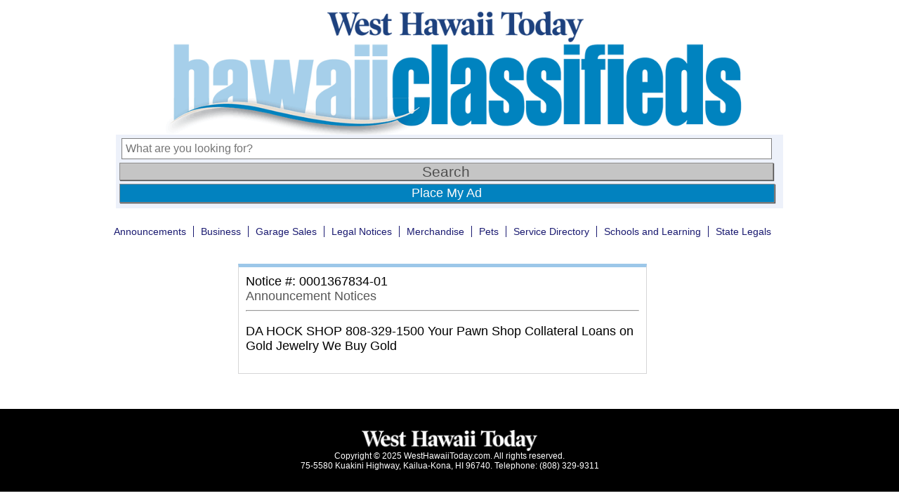

--- FILE ---
content_type: text/html; charset=utf-8
request_url: https://www.google.com/recaptcha/api2/aframe
body_size: 265
content:
<!DOCTYPE HTML><html><head><meta http-equiv="content-type" content="text/html; charset=UTF-8"></head><body><script nonce="dndpdDOUujq4Fv0o2ulm7Q">/** Anti-fraud and anti-abuse applications only. See google.com/recaptcha */ try{var clients={'sodar':'https://pagead2.googlesyndication.com/pagead/sodar?'};window.addEventListener("message",function(a){try{if(a.source===window.parent){var b=JSON.parse(a.data);var c=clients[b['id']];if(c){var d=document.createElement('img');d.src=c+b['params']+'&rc='+(localStorage.getItem("rc::a")?sessionStorage.getItem("rc::b"):"");window.document.body.appendChild(d);sessionStorage.setItem("rc::e",parseInt(sessionStorage.getItem("rc::e")||0)+1);localStorage.setItem("rc::h",'1762855672165');}}}catch(b){}});window.parent.postMessage("_grecaptcha_ready", "*");}catch(b){}</script></body></html>

--- FILE ---
content_type: text/css
request_url: https://classifieds.westhawaiitoday.com/wp-content/themes/ni-wht-classifieds/style.css?v=1.3
body_size: 5170
content:
/*  
Theme Name: NI WHT Classifieds
Theme URI: http://www.hawaiisclassifieds.com/
Author: NI WHT Classifieds
*/

.group:after {
	content: "";
	display: table;
	clear: both;
}

@charset 'UTF-8';
/* CSS Document */

.group:after
{display: table; clear: both; 

		content: '';
}

/* reset css */
html, body, div, span, applet, object, iframe, h1, h2, h3, h4, h5, h6, p, blockquote,
pre, a, abbr, acronym, address, big, cite, code, del, dfn, em, img, ins, kbd, q, s,
samp, small, strike, strong, sub, sup, tt, var, b, u, i, center, dl, dt, dd, ol, ul,
li, fieldset, form, label, legend, table, caption, tbody, tfoot, thead, tr, th, td,
article, aside, canvas, details, embed, figure, figcaption, footer, header, hgroup,
menu, nav, output, ruby, section, summary, time, mark, audio, video
{
	font: inherit;
	font-size: 100%;
	
	margin: 0;
	padding: 0;
	
	border: 0;
}

article, aside, details, figcaption, figure, footer, header, hgroup, menu, nav, section
{
		display: block;
}

blockquote:before,
blockquote:after,
q:before,
q:after
{
		content: '';
		content: none;
}

table
{
		border-spacing: 0;
		border-collapse: collapse;
}

body
{
	font: 100% 'roboto', 'Trebuchet MS', sans-serif;
	background-color: white;
}

h2 
{
		font-family: Arial, sans-serif;
		font-size: 36px;
		line-height: 38px;
		font-weight: bold;
		color: #505050;
	 
		text-align: center;
		
		padding: 5px 0px 10px 0px;
		max-width: 582px;
		
		box-sizing: border-box;
}

h4 {
		width: 100%;
		float: left;
		padding-left: 15px;
		display: inline-block;
		font-family: Arial, sans-serif;
		font-size: 14px;
		line-height: 38px;
		font-weight: bolder;
		color: #004b8d; 
		box-sizing: border-box;
}

.merchsublist {
width: auto;
max-width: 582px;
}

a {
text-decoration: none;
color: #575757;   
}

a:hover {
color: #004b8d;   
}

b {
	font-weight: bold;
}

.bigwrapper {
box-sizing: border-box;
		margin: 0 auto;

}

.merchbigwrapper {
box-sizing: border-box;
}

.wrapper
{
		display: flex;

		max-width: 1340px;
		height: auto;
		margin: 0px;
		padding: 0px;
				padding-top: 15px;
		flex-flow: row wrap;
		justify-content: flex-start;
		justify-content: center;
}

 .postwrapper 
{
 width: 100%; 
 max-width:750px;
 margin-top: 23px;
}


.ads-wrapper, .content-wrapper {
		display: flex;
		justify-content: space-around;
		width:100%;
		height:auto;
		max-width: 1270px;
		height: auto;
		box-sizing: border-box;
}

.postbigwrapper {
margin: auto;
width: 100%;
max-width: 1340px;
}

.icon {
background-image: url(images/merchandise_icon_blue.png);
background-repeat: no-repeat; !important;
margin-top: -33px;
margin-left:220px;
width:40px;
height:40px;
}



#buttonmerch {
	margin-left: 50px;
		width:100%;
		height:100%;
		max-height:75px;
		max-width: 75px;
		background: #cccccc;
		font-family: Arial, sans-serif;
		font-size: 14px;
		font-style: italic;
		color: #505050;
		border-radius: 8px;
		border-style: none;

}

#countermerch {
		width: 200px; 
		padding-top: 10px;
		margin-left: 50px;
		font-family: Arial, sans-serif;
		font-size: 10px;
		font-style: italic;
		color: #004b8d;
}

.category-sublist {
			display: inline-block;
			width: auto;
			height: auto;
			font-family: Arial, sans-serif;
			font-size: 11px;
		line-height: 18px;
		text-align: center;
		margin-top: 5px;
		color: #f212a8;
}

.catsublistli {
	display: inline-block;
	width: auto;
					padding-left: 2px;
					padding-right:2px;
	margin-left: 5px;
}

.linedivide {
		border-bottom: 1px solid #9cc7e9;
		width:100%;
		max-width:627px;
		margin-left: 10px;
		margin-top:7px;
}

.ads-left-rail, .content-left-rail {
width: 100%;
height: 275px;
max-width: 230px;
min-width: 150px;
margin-top: 20px;
border-top: solid 5px #3a8ad6;
background-color: #dddcdc;
box-sizing: border-box;
}


.categories a {
font-family: Arial, sans-serif;
font-size: 12px;
font-kerning: normal;
line-height: 21px;
margin-top: 8px;
margin-left: 10px;
color: #004b8d;
}

.categories a:hover {
		color: #207cca;
}

#category-selected {
font-family: Arial, sans-serif;
font-weight: bolder;
font-kerning: normal;   
}

.ads-listing, .content-listing {
width:100%;  
max-width: 650px;
height: auto;
margin-top: 20px;
background-color: white;
border-top: solid 5px #9cc7e9;    
border-left: solid 1px #d6d6d7;
border-right: solid 1px #d6d6d7;
border-bottom: solid 1px #d6d6d7;
box-sizing: border-box;
}

#quicklinks h3 {
		text-align: center;
font-family: Arial, sans-serif;
font-size: 21px;
font-weight: bold;
font-kerning: normal;
color: #004b8d;
margin-left:0px;
margin-top: 2px; 
padding-top: 15px;
padding-left: 0px;
text-decoration: none; 
text-transform: uppercase;
}

.itemlisting{
box-sizing: border-box;
width:100%;
height: auto;
max-width: 650px;
}

.itemlisting a:hover {
		color: #207cca;
}


#tdimage {
width: 50px;
margin: 0px;
padding: 10px 0px 8px 10px;
}


.tddate{
font-family: Arial, sans-serif;
font-size: 11px;
font-weight: bold;
margin: 0px;
width:55px;
padding-bottom: 0px;
color: #f212a8;
}

.tdlisting {
text-decoration: none;
text-align: left;
font-family: Arial, sans-serif;
font-size: 14px;
padding: 0px;
padding-bottom: 10px;
padding-top: 10px;
width:auto;
max-width:390px;
color: #004b8d;
}

.tdprice{
		text-align: left;
font-family: Arial, sans-serif;
font-size: 16px;
font-weight: bold;
padding: 0px;
width: 65px;
padding-left: 15px;
padding-right: 5px;
margin-left:0px;
font-kerning: normal;
padding-bottom: 5px;
color: #f212a8;
}

#tdtimeposted {
position: absolute;
font-family: Arial, sans-serif;
font-size: 11px;
font-style: italic;
margin-top:50px;
margin-left: 113px;
width:auto;
color: #515151;      
}

#tdlocation {
position: absolute;
font-family: Arial, sans-serif;
font-size: 11px;
font-style: italic;
margin-top:50px;
margin-left: 250px;
width:auto;
color: #ca0187;  
}

	.listtable {
		width:625px;
				height: auto;
		border-collapse:collapse;
				padding:0px;
				padding-bottom: 5px;
				padding-top: 5px;
				border-bottom: 1px solid #9cc7e9;
	}

.main-header {
	text-align: left;
}

.main-header .logo2
{
		display: block;
		margin: 0px;
			display: inline;
			padding-left: 15px;

}

.main-header .logo
{
		display: block;
		margin: 0px;
		margin-right:100px;
			display: inline;
			padding-left: 15px;
			width: 100%;
			max-width:900px

}

.buytext {
				display: inline;
		margin: 0px;
				margin-top: 80px;
		/*width:100%;*/
		max-width:275px;
				box-sizing: border-box;
}


.form
{
		margin: 0px;
		padding: 0px;
		width: 100%;
		max-width: 1280px;
		background: #edf1fa;
}


.form-li
{
		display: inline;
		overflow: hidden;
	-webkit-appearance: none;
		list-style-type: none;
}

#reply
{
		color: white;
		font-family: Arial, sans-serif;
		font-size: 20px;
		margin: 0px;
		text-align: center;
		border: 1px solid #908e8e;
		background-color: #0282bf;
		box-shadow: 1px 1px 1px #505050;
		height: 35px;
		width:100%;
		max-width: 582px;

		-webkit-appearance: none;
}

#search
{
		font-family: Arial, sans-serif;
		color: grey;
		border: 1px solid grey;
		background-color: white;
}

#search-placeholder
{
		font-family: Arial, sans-serif;
		font-size: 16px;
		width: 500px;
		height: 40px;
		margin-left: 5px;
		padding-top: 5px;
		padding-left: 15px;
		color: grey;
		border: 1px solid grey;
}

#button
{
		font-family: Arial, sans-serif;
		font-size: 23px;

		width: 200px;
		margin: 5px;
		margin-left: 5px;
		padding: 7px 25px;

		color: #505050;
		border: 1px solid #908e8e;
		background-color: #c5c5c5;
		box-shadow: 1px 1px 1px #505050;

		-webkit-appearance: none;
}

#addpost
{
		display: flex;
		justify-content: center;
		line-height: 21px;
		margin-bottom: 8px;
		margin-top: -48px;
		margin-left: 725px;
		width: 160px;
		font-family: Arial, sans-serif;
		font-size: 18px;
		padding: 11px 25px 8px 25px;
		color: #fafafa;
		border: 1px solid #908e8e;
		background-color: #0282bf;
		box-shadow: 1px 1px 1px #505050;
}

.button:hover
{
		color: #207cca;
		background-color: #fafafa;
}

#creditcards {
		float:right;
		margin-right: 30px;
		margin-top: 10px;
		max-width:1260px;
}


/**
 * Styling top level items
 */

.nav a
{
		display: block;
		font-family: Arial, sans-serif;

		max-width: 300px;
		padding: 10px;

		color: steelblue;
}

.nav label
{
		cursor: pointer;
		font-family: Arial, sans-serif;
}

	}
			h1 {
			font-family: "HelveticaNeue-Light", "Helvetica Neue Light", "Helvetica Neue", Helvetica, Arial, "Lucida Grande", sans-serif;
		}

.h2post {
		padding: 12px;
		line-height: 36px;
}

			 .navpost{
			display: block;
			margin-top: 5px;
			margin-bottom: 15px;
			width: 100%;
			font-family: Arial, sans-serif;
			font-size: 14px;
			text-align: center;
		}

		.navpost ul {
			list-style: none;
			margin-top: 10px;
				padding: 0px;
		}

		.navpost li {
			display: inline-block;
		}

		.navpost a {
			color: midnightblue;
			padding: 0px 10px;
			font-size: 14px; 
			border-right: 1px solid midnightblue; 
			text-decoration: none;
		}

		.navpost ul li:nth-last-child(1) a {
			border-right: none; 

		}

		.navpost a:hover {
		color: #207cca;
}

		.navpost select {
			display: none;
		}

.mainimage img{
margin:0px 0px 20px 0px;
width:100%;
height: 100%;
max-width:582px;
max-height: 550px;
box-sizing: border-box;
}



.itemdescription {
text-align: left;
font-family: Arial, sans-serif;
font-size: 18px;
box-sizing: border-box;
margin-bottom: 20px;
width:100%;
max-width:582px;
}

.ads-right-rail {
box-sizing: border-box;
margin:0px;
padding: 0px;
margin-top:0px;
margin-top:0px;
}

.quicklinks {
font-family: Arial, san-srif;
box-sizing: border-box;
border: 1px solid #004b8d; 
width: 300px;
height: 300px;
margin-top: 25px;
text-decoration: none;

}

.quicktitle {
background: #004b8d;
box-sizing: border-box;
font-family: Arial, sans-serif;
font-size: 21px;
font-kerning: normal;
color:white;
width: 300px;
height: 50px;
margin-left:0px;
margin-top: 0px; 
padding-top: 15px;
padding-left: 10px;
text-decoration: none;

}

#qtitle {
box-sizing: border-box;
font-family: Arial, sans-serif;
font-size: 16px;
line-height: 25px;
color:dimgrey;
padding-left:12px;
margin-top:5px;
text-decoration: none;
}

/**
 * Styling first level lists items
 */

.group-list a,
.group-list label
{
		height: 17px;
		margin-bottom: 2px;
		padding-left: 20px;

		background: #f0f0f0;
		box-shadow: inset 0 -1px #fff;
}

.group-list a:focus,
.group-list a:hover,
.group-list label:focus,
.group-list label:hover
{
		background: #bcbbbb;
}



.fancybox1
{
		width: 300px;
		height: 250px;
		padding-top: 20px;
}

.fancybox2
{
		width: 300px;
		height: 250px;
		padding-top: 20px;
}

.fancybox3
{
		width: 300px;
		height: 250px;
		padding-top: 20px;
}

.annoucements
{
		width: 300px;
		height: 250px;
		padding-top: 20px;
		margin: 0px;
}

.annoucements label
{
		font-size: 18px; 
		margin: 0px; 
		line-height: 40px;
		display: block;
		padding-top: 10px;
		padding-bottom: 5px;;
		padding-right: 20px;
		padding-left: 10px;text-align: left;
		color: #fff;
		height: 40px;
		
		background: #0282bf;
}
.business
{
		width: 300px;
		height: 250px;
		padding-top: 20px;
		margin: 0px;
}

.business label
{
font-size: 18px; 
margin: 0px; 
line-height: 40px;
display: block;
padding-top: 10px;
padding-bottom: 5px;
padding-right: 20px;
padding-left: 10px;text-align: left;
color: #fff;
height: 40px;
		background: #004b8d;

}

.sports
{
		width: 300px;
		height: 250px;
		padding-top: 20px;
		margin: 0px;

}

.sports label {
font-size: 18px; 
margin: 0px; 
line-height: 40px;
display: block;
padding-top: 10px;
padding-bottom: 5px;
padding-right: 20px;
padding-left: 10px;
text-align: left;
color: #fff;
height: 40px;
background: #0074d9;
}

.pets
{
		width: 300px;
		height: 250px;
		padding-top: 20px;
		margin: 0px;

}

.pets label
{
font-size: 18px; 
margin: 0px; 
line-height: 40px;
display: block;
padding-top: 10px;
padding-bottom: 5px;
padding-right: 20px;
padding-left: 10px;text-align: left;
color: #fff;
height: 40px;
		background: #4d8cd8;
}

.merchandise
{
		width: 300px;
		height: 250px;
		padding-top: 20px;
		margin: 0px;

}

.merchandise label
{
font-size: 18px; 
margin: 0px; 
line-height: 40px;
display: block;
padding-top: 10px;
padding-bottom: 5px;;
padding-right: 20px;
padding-left: 10px;text-align: left;
color: #fff;
height: 40px;
				background: #78befb;
}

#garagelabel {
		font-size: 30px; 
		font-style: italic;
}
.garagesale
{
		width: 300px;
		height: 250px;
		padding-top: 20px;
		margin: 0px;
}

.garagesale label
{
font-size: 18px; 
margin: 0px; 
line-height: 40px;
display: block;
padding-top: 10px;
padding-bottom: 5px;
padding-right: 20px;
padding-left: 10px;text-align: left;
color: #fff;
height: 40px;
		background: #0282bf;
		}

.service
{
		width: 300px;
		height: 250px;
		padding-top: 20px;
		margin: 0px;

}

.service label
{
font-size: 18px; 
margin: 0px; 
line-height: 40px;
display: block;
padding-top: 10px;
padding-bottom: 5px;;
padding-right: 20px;
padding-left: 10px;text-align: left;
color: #fff;
height: 40px;
		background: #4d8cd8;
}

.school
{
		width: 300px;
		height: 250px;
		padding-top: 20px;
				margin: 0px;

}

.school label
{
font-size: 18px; 
margin: 0px; 
line-height: 40px;
display: block;
padding-top: 10px;
padding-bottom: 5px;
padding-right: 20px;
padding-left: 10px;text-align: left;
color: #fff;
height: 40px;
		background: #78befb;
}

.legal
{
		width: 300px;
		height: 250px;
		margin: 0px;
		padding-top: 20px;
}

.legal label
{
font-size: 18px; 
margin: 0px; 
line-height: 40px;
display: block;
padding-top: 10px;
padding-bottom: 5px;;
padding-right: 20px;
padding-left: 10px;text-align: left;
color: #fff;
height: 40px;
		background: #0282bf;

}

/**
 * Styling main content menu end
 */



#li
{
		padding-bottom: 0px;
		text-align: center;
}


.footer
{
		font-family: Arial, san-srif;
		font-size: 12px;

		bottom: 0;

		float: inherit;

		box-sizing: border-box;
		width: 100%;
		/*min-width: 300px;
		height: 300px;*/
		margin-top: 30px;
		padding: 30px;
		text-align: center;

		color: white;
		background: black;
}

.footer-logo
{
		top: 55%;
		left: 50%;
		/*padding-top: 10px;*/
}

.div-clear
{
		clear: both;
}

#li
{
		padding-bottom: 0;

		text-align: center;
}

.annoucements,
.business,
.sports,
.pets,
.fancybox1,
.fancybox2,
.merchandise,
.garagesale,
.fancybox3,
.service,
.school,
.legal
{
		margin: 1%;
}

.page-numbers {
		color: #004b8d;
		font-family: Arial, sans-serif;
		font-size: 14px;
		font-weight: 500;
		line-height: 20px;
		padding-top: 5px;
		padding-bottom: 10px;
}

.pagination a {
		margin: 10px;
}
.pagination a, .pagination strong {
		background: #fff;
		text-align: center;
		font-family: Arial, san-serif;
		font-size: 14px;

		display: inline-block;
		padding: 1px 9px;
		text-decoration: none;
	line-height: 1 em;
	
		-webkit-border-radius: 3px;
		-moz-border-radius: 3px;
		border-radius: 3px;
		box-sizing: border-box;
}
.pagination a:hover {
		background-color: #dddcdc;
		color: black;
}
.pagination a:active {
	background: rgba(190, 190, 190, 0.75);
}
.pagination strong {
		color: black;
		background-color: #dddcdc;
}

.entry-content {
	word-wrap: break-word;
}

.entry-content p {
	margin: 18px 0px;
}

.entry-content p:empty {
	display: none;
}


/* START RESPONSIVE */


@media screen and (max-width: 1300px) {
	.main-header {
	text-align: center;
}

	.main-header .logo2
{
		margin: auto;
		width: 40%;
		height: auto;

}
		
	.ads-right-rail {
			margin-right: 20px;
	}
		
	.merchbigwrapper {
		justify-content: center;
		box-sizing: border-box;
		margin: auto;
		width: 100%;
		max-width: 1340px;
	}
		
	.ads-wrapper, .content-wrapper {
		display: flex;
		flex-flow: nowrap;
		justify-content: flex-start;
		justify-content: center;
		width:100%;
		height:auto;
		max-width: 1350px;
		height: auto;
		box-sizing: border-box;
	}
		
	.ads-left-rail, .content-left-rail {
		 width:100%;
		 max-width: 200px;
		 margin-right: 2%;
	}
		
	.ads-listing, .content-listing {
			
	}
		
	.itemlisting{
		box-sizing: border-box;
		width:auto;
		height: auto;
	}
 
	.listtable {
		width:100%;
		max-width:848px;
		height: auto;
		border-collapse:collapse;
		padding:0px;
		word-wrap: break-word;
	}
		
		
		.linedivide {
				width:93%;
				max-width: 545px;
		}
		
 #creditcards {
		display:none;
}  
		
.buytext {
		display:none;
}
		
		 .postwrapper {
 text-align: center;
 width: auto; 
						 margin-top: 23px;
}

.main-header .logo
		{
				width: 90%;
				height: auto;
				margin: 0 auto;
		}
		
.form
		{
				padding-right: 5px;
				width: 100%;
				max-width: 945px;
				height: 105px;
				margin-bottom: 10px;
				margin-left: 10px;
				margin-right: 10px;
		}
		
.navpost ul {
				list-style: none;
				width: 100%;
				max-width: 980px;
		}

#creditcards {
		display:none;
} 

		.buytext {
		display:none;
}

		.wrapper
		{
				width: 100%;
				max-width: 1000px;
		}
		
		
		h2 {
		width:100%;
		font-size: 30px;
		font-family: Arial, sans-serif;
		font-weight: bold;
		box-sizing: border-box;
				
		}
		

			#search-placeholder
		{
				width: 98%;
				height: 30px;
				margin: 0px;
				margin-left: 8px;
				margin-top: 5px;
				padding: 0px 5px;
		}
		
		#post
		{
				font-family: Arial, san-srif;
				font-size: 18px;
				padding: 0px;

				color: #fafafa;
				background-color: #0282bf;
				box-shadow: 1px 1px 1px #505050;

				-webkit-appearance: none;
		}
		
		#addpost
		{
				text-align: center;
				font-family: Arial, sans-serif;
				font-size: 17.50px;
				line-height: 24px;
				width: 98.5%;
				max-width: 1200px;
				height: 25px;
				margin: 0px;
				margin-left:5px;
				padding: 0px;
				margin-top: 5px;
				color: #fafafa;
				border: 1px solid #908e8e;
				background-color: #0282bf;
				box-shadow: 1px 1px 1px #505050;

				-webkit-appearance: none;
		}
		
		#button
		{
				width: 98.5%;
				height: 25px;
				margin: 0px;
				margin-left:5px;
				margin-top: 5px;
				padding: 0px;
				text-align: center;
				font-size: 21px;
				 font-family: Arial, sans-serif;
		}
		
		#search
		{
		
				margin: 0px;
				width: 98.5%;
				color: grey;
				border: 1px solid grey;
				background-color: white;
								-webkit-appearance: none;

		}
		
		
}


@media screen and (max-width: 979px)
{
		
.ads-wrapper, .content-wrapper {
			 display: flex;
			justify-content: center;
			flex-flow: row-reverse wrap; 
		width:100%;
		height:auto;
		max-width: 750px;
		height: auto;
		box-sizing: border-box;
}
	
		
		.ads-left-rail, .content-left-rail {
				display: none;
		}

		.wrapper {
		width:100%;
		}
		
		.group-list a,
		.group-list label
		{
				width:auto;
				height: 17px;
				margin-bottom: 2px;
				padding-left: 20px;

				background: #f0f0f0;
				box-shadow: inset 0 -1px #fff;
		}

		.annoucements,
		.business,
		.sports,
		.pets,
		.fancybox1,
		.fancybox2,
		.merchandise,
		.garagesale,
		.fancybox3,
		.service,
		.school,
		.legal
		.group-list a,
		{
						width:100%;
				max-width:700px;
				padding: 20px		
		}

		.form {
				width: 93.4%;
				max-width: 1344px;
				height: 105px;
				margin-bottom: 10px;
				padding-left: 10px;
		}
		
		#search-placeholder
		{
				width: 99.5%;
				height: 30px;
				margin: 0;
				margin-right: 5px;
				margin-top: 5px;
				text-align: center;
		}
		
		#post
		{
				font-family: Arial, san-srif;
				font-size: 18px;

				padding: 0;

				color: #fafafa;
				background-color: #0282bf;
				box-shadow: 1px 1px 1px #505050;

				-webkit-appearance: none;
		}
		
		#addpost
		{
				font-family: Arial, sans-serif;
				font-size: 17.50px;
				width: 99.25%;
				height: 25px;
				margin: 0;
				margin-top: 5px;
				color: #fafafa;
				border: 1px solid #908e8e;
				background-color: #0282bf;
				box-shadow: 1px 1px 1px #505050;

				-webkit-appearance: none;
		}
		
		#button
		{
				width: 99.5%;
				height: 25px;
				margin:0px; 
				margin-top: 5px;
				padding: 0;
		}
		
		#search
		{
				font-family: Arial, sans-serif;

				color: grey;
				border: 1px solid grey;
				background-color: white;
		}
		
}
		
		
@media screen and (max-width: 711px)
{
		
		.category-sublist {
			text-align: center;
		}
		
		.postwrapper {
		margin:5px;
		}
		
		h2 {
				margin: auto;
				padding: 0px;
				padding-bottom: 20px;
				width:100%;
				font-size: auto;
		}   
		
			h1 {
			font: 300 21px "HelveticaNeue-Light", "Helvetica Neue Light", "Helvetica Neue", Helvetica, Arial, "Lucida Grande", sans-serif;
		}
		
.mainimage img {
		float: none;
		width:100%;
		}
		
	.buytext {
		display:none;
	 }
		
		.wrapper
		{
				width: auto;
		}

		.postimg {
				align-content: center;
		}
		
		#reply {
				width:99%;
				max-width: 582px;
		}
		
		.group-list a,
		.group-list label
		{
				width: auto;
				min-width: 311px;
				max-width: 800px;
				height: 17px;
				margin-bottom: 2px;
				padding-left: 20px;

				background: #f0f0f0;
				box-shadow: inset 0 -1px #fff;
		}

		.annoucements,
		.business,
		.sports,
		.pets,
		.fancybox1,
		.fancybox2,
		.merchandise,
		.garagesale,
		.fancybox3,
		.service,
		.school,
		.legal
		{
				width: 100%;
				min-width: 311px;
				padding: 0 2% 2%;
		}
		
		.navpost {
			display: block;
			width: 100%;
			font-family: Arial, sans-serif;
			font-size: 14px;
			text-align: center;
				line-height: 1.5em;
	 
		}


		.main-header .logo
		{
				width: 60%;
				height: auto;
				margin: 0 auto;
		}

		.form
		{
				width: 97%;
				min-width: 311px;
				max-width: 800px;
				height: 110px;
				margin-bottom: 0;
				margin-left: 5px;
				padding-left: 5px;
		}

		#post
		{
				font-family: Arial, san-srif;
				font-size: 18px;

				margin-top: 0;
				margin-left: 5px;
				padding: 0;

				color: #fafafa;
				background-color: #0282bf;
				box-shadow: 1px 1px 1px #505050;

				-webkit-appearance: none;
		}

		#addpost
		{
				font-family: Arial, sans-serif;
				font-size: 17.50px;
				line-height: 30px;
				height: 30px;
				margin-top: 5px;
				margin-left: 0;
				margin-right: 10px;

				color: #fafafa;
				border: 1px solid #908e8e;
				background-color: #0282bf;
				box-shadow: 1px 1px 1px #505050;

				-webkit-appearance: none;
		}

		.footer
		{
				height: 200px;
				margin: 0;
				padding: 15px 0;
		}

		#search-placeholder
		{
				width: 100%;
				margin-top: 5px;
				margin-left: 0;
				margin-right: 2px;
				padding: 0;
		}

		#button
		{
				margin-left: 0;
				margin-right: 10px;
				padding: 0;
		}

		#search
		{
				font-family: Arial, sans-serif;

				color: grey;
				border: 1px solid grey;
				background-color: white;
		}

	.fancybox1,
		.fancybox2,
		.fancybox3
		{
				padding-top: 20px;
				text-align: center;
				padding-bottom: 30px;
		}
		
}
@media screen and (max-width: 450px)
{

				h2 {
				margin: auto;
				padding: 0px;
				margin-top: 25px;
				padding-bottom: 20px;
				width:100%;
				font-size: auto;
		} 
		
		.ads-rightrail {
				padding: 0px;
				display: flex;
				flex-wrap: wrap;
				justify-content: center;
				text-align: center;
		}

		.form {
				margin-left: 10px;
		}
}
@media screen and (max-width: 368px)
{
		.wrapper {
				width: 100%;
		}
		
		
	.annoucements,
		.business,
		.sports,
		.pets,
		.fancybox1,
		.fancybox2,
		.merchandise,
		.garagesale,
		.fancybox3,
		.service,
		.school,
		.legal
		{
				width: auto;
				display: flex;
				flex-flow: wrap;
				justify-content: center;
		}

		.annoucements label,
		 .business label,
		.sports label,
		.pets label,
		.garagesale label,
		.service label,
		.school label,
		.legal label,
		.merchandise label
		{
				padding-left: 20px;
		}
		
		
		
			 .group-list a,
		.group-list label
		{
				height: 17px;
				margin-bottom: 2px;

				width: auto;
				background: #f0f0f0;
				box-shadow: inset 0 -1px #fff;
		}

		.form {
padding-right: 8px;
		}
				
		
}

/* ==== start max-width: 320px ======================================================= */
@media screen and (max-width: 320px)
{

		
		.ads-wrapper, .content-wrapper{
			width: auto;
		}
		
		.ads-listing, .content-listing{
			width: 320px;
		}
		
		
		.form {
			margin-left: 10px;
			max-width: 310px;
		}
		
		.ads-rightrail {
			padding-right: 10px;
		}
		
 
		.wrapper {
			padding-left: 17px;
		}
		
		#addpost {
			margin-left: 2px;
		}
		
		#button {
			margin-left: 2px;
		}

		#search-placeholder{
			margin-left: 3px;
			text-align: center;
		}
		
		.footer {
			width:355px;
			height: 200px;
			margin: 0;
			padding: 15px 0;
		}
		
} /* ==== end max-width: 320px ======================================================= */


--- FILE ---
content_type: application/javascript; charset=utf-8
request_url: https://fundingchoicesmessages.google.com/f/AGSKWxV12h63NvAfd6h8hGjDzx4JN1i05jElwKsojOJh0K8MKHFDgURGaR4YmK21YQUBwqK2xjFJasjcyvvtxmeSm5qi6cX8nzPNZn00XO8X5GdoKMQEQNrqulB7tlzEkI88WuHpXQqMnbyVVeqnz1r25usiGP1QLmAYNmn8NJ007M9-v92OsldiWPi5j8Mj/_/adv_burt__doubleclick_ad./video-ad-overlay./sticker_ad./PRNAd300x150.
body_size: -1280
content:
window['1a1733a4-7b58-40b1-b45b-ca1a9c777ebc'] = true;